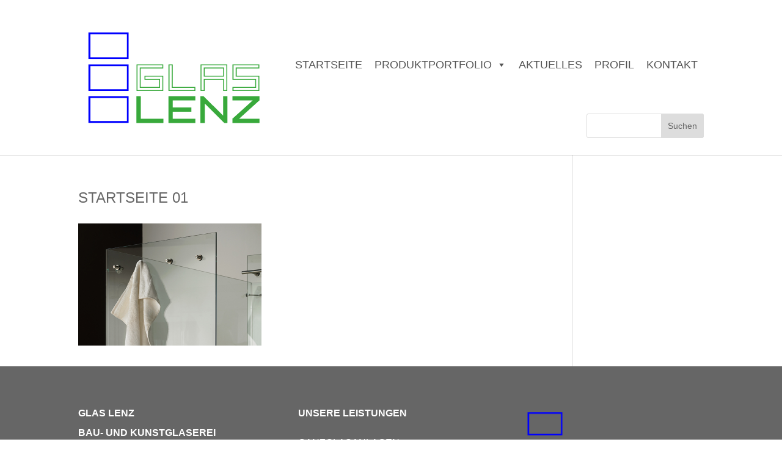

--- FILE ---
content_type: text/html; charset=UTF-8
request_url: https://glas-lenz.com/glas-lenz-glasbautechnik/startseite-01/
body_size: 13329
content:
<!DOCTYPE html>
<html lang="de">
<head>
	<meta charset="UTF-8" />
<meta http-equiv="X-UA-Compatible" content="IE=edge">
	<link rel="pingback" href="https://glas-lenz.com/xmlrpc.php" />

	<script type="text/javascript">
		document.documentElement.className = 'js';
	</script>

	<script>var et_site_url='https://glas-lenz.com';var et_post_id='15420';function et_core_page_resource_fallback(a,b){"undefined"===typeof b&&(b=a.sheet.cssRules&&0===a.sheet.cssRules.length);b&&(a.onerror=null,a.onload=null,a.href?a.href=et_site_url+"/?et_core_page_resource="+a.id+et_post_id:a.src&&(a.src=et_site_url+"/?et_core_page_resource="+a.id+et_post_id))}
</script><title>Startseite 01 | GLAS LENZ</title>
<meta name='robots' content='max-image-preview:large' />
<link rel="alternate" type="application/rss+xml" title="GLAS LENZ &raquo; Feed" href="https://glas-lenz.com/feed/" />
<link rel="alternate" type="application/rss+xml" title="GLAS LENZ &raquo; Kommentar-Feed" href="https://glas-lenz.com/comments/feed/" />
		<script type="text/javascript">
			window._wpemojiSettings = {"baseUrl":"https:\/\/s.w.org\/images\/core\/emoji\/13.1.0\/72x72\/","ext":".png","svgUrl":"https:\/\/s.w.org\/images\/core\/emoji\/13.1.0\/svg\/","svgExt":".svg","source":{"concatemoji":"https:\/\/glas-lenz.com\/wp-includes\/js\/wp-emoji-release.min.js?ver=50fc8d0e9b4398ebba45795accc9fd41"}};
			!function(e,a,t){var n,r,o,i=a.createElement("canvas"),p=i.getContext&&i.getContext("2d");function s(e,t){var a=String.fromCharCode;p.clearRect(0,0,i.width,i.height),p.fillText(a.apply(this,e),0,0);e=i.toDataURL();return p.clearRect(0,0,i.width,i.height),p.fillText(a.apply(this,t),0,0),e===i.toDataURL()}function c(e){var t=a.createElement("script");t.src=e,t.defer=t.type="text/javascript",a.getElementsByTagName("head")[0].appendChild(t)}for(o=Array("flag","emoji"),t.supports={everything:!0,everythingExceptFlag:!0},r=0;r<o.length;r++)t.supports[o[r]]=function(e){if(!p||!p.fillText)return!1;switch(p.textBaseline="top",p.font="600 32px Arial",e){case"flag":return s([127987,65039,8205,9895,65039],[127987,65039,8203,9895,65039])?!1:!s([55356,56826,55356,56819],[55356,56826,8203,55356,56819])&&!s([55356,57332,56128,56423,56128,56418,56128,56421,56128,56430,56128,56423,56128,56447],[55356,57332,8203,56128,56423,8203,56128,56418,8203,56128,56421,8203,56128,56430,8203,56128,56423,8203,56128,56447]);case"emoji":return!s([10084,65039,8205,55357,56613],[10084,65039,8203,55357,56613])}return!1}(o[r]),t.supports.everything=t.supports.everything&&t.supports[o[r]],"flag"!==o[r]&&(t.supports.everythingExceptFlag=t.supports.everythingExceptFlag&&t.supports[o[r]]);t.supports.everythingExceptFlag=t.supports.everythingExceptFlag&&!t.supports.flag,t.DOMReady=!1,t.readyCallback=function(){t.DOMReady=!0},t.supports.everything||(n=function(){t.readyCallback()},a.addEventListener?(a.addEventListener("DOMContentLoaded",n,!1),e.addEventListener("load",n,!1)):(e.attachEvent("onload",n),a.attachEvent("onreadystatechange",function(){"complete"===a.readyState&&t.readyCallback()})),(n=t.source||{}).concatemoji?c(n.concatemoji):n.wpemoji&&n.twemoji&&(c(n.twemoji),c(n.wpemoji)))}(window,document,window._wpemojiSettings);
		</script>
		<meta content="Divi Child-Theme v.1.0.0" name="generator"/><style type="text/css">
img.wp-smiley,
img.emoji {
	display: inline !important;
	border: none !important;
	box-shadow: none !important;
	height: 1em !important;
	width: 1em !important;
	margin: 0 .07em !important;
	vertical-align: -0.1em !important;
	background: none !important;
	padding: 0 !important;
}
</style>
	<link rel='stylesheet' id='wp-block-library-css'  href='https://glas-lenz.com/wp-includes/css/dist/block-library/style.min.css?ver=50fc8d0e9b4398ebba45795accc9fd41' type='text/css' media='all' />
<link rel='stylesheet' id='megamenu-css'  href='https://glas-lenz.com/wp-content/uploads/maxmegamenu/style.css?ver=9c6c57' type='text/css' media='all' />
<link rel='stylesheet' id='dashicons-css'  href='https://glas-lenz.com/wp-includes/css/dashicons.min.css?ver=50fc8d0e9b4398ebba45795accc9fd41' type='text/css' media='all' />
<link rel='stylesheet' id='parent-style-css'  href='https://glas-lenz.com/wp-content/themes/Divi/style.css?ver=50fc8d0e9b4398ebba45795accc9fd41' type='text/css' media='all' />
<link rel='stylesheet' id='divi-style-css'  href='https://glas-lenz.com/wp-content/themes/divi-child/style.css?ver=4.6.5' type='text/css' media='all' />
<link rel='stylesheet' id='lwp-overlay-images-styles-css'  href='https://glas-lenz.com/wp-content/plugins/overlay-image-divi-module/styles/style.min.css?ver=1.5.1' type='text/css' media='all' />
<link rel='stylesheet' id='et-builder-googlefonts-cached-css'  data-borlabs-font-blocker-href='https://fonts.googleapis.com/css?family=Nunito:200,200italic,300,300italic,regular,italic,600,600italic,700,700italic,800,800italic,900,900italic|Open+Sans:300,300italic,regular,italic,600,600italic,700,700italic,800,800italic&#038;subset=latin-ext,vietnamese,cyrillic,latin,cyrillic-ext,greek,greek-ext&#038;display=swap' type='text/css' media='all' />
<link rel='stylesheet' id='borlabs-cookie-css'  href='https://glas-lenz.com/wp-content/cache/borlabs-cookie/borlabs-cookie_1_de.css?ver=2.2.30-6' type='text/css' media='all' />
<link rel='stylesheet' id='font-awesome-css'  href='https://glas-lenz.com/wp-content/plugins/popup-anything-on-click/assets/css/font-awesome.min.css?ver=2.8.8' type='text/css' media='all' />
<link rel='stylesheet' id='popupaoc-public-style-css'  href='https://glas-lenz.com/wp-content/plugins/popup-anything-on-click/assets/css/popupaoc-public.css?ver=2.8.8' type='text/css' media='all' />
<script type='text/javascript' src='https://glas-lenz.com/wp-includes/js/jquery/jquery.min.js?ver=3.6.0' id='jquery-core-js'></script>
<script type='text/javascript' src='https://glas-lenz.com/wp-includes/js/jquery/jquery-migrate.min.js?ver=3.3.2' id='jquery-migrate-js'></script>
<script type='text/javascript' src='https://glas-lenz.com/wp-content/themes/Divi/core/admin/js/es6-promise.auto.min.js?ver=50fc8d0e9b4398ebba45795accc9fd41' id='es6-promise-js'></script>
<script type='text/javascript' id='et-core-api-spam-recaptcha-js-extra'>
/* <![CDATA[ */
var et_core_api_spam_recaptcha = {"site_key":"","page_action":{"action":"startseite_01"}};
/* ]]> */
</script>
<script type='text/javascript' src='https://glas-lenz.com/wp-content/themes/Divi/core/admin/js/recaptcha.js?ver=50fc8d0e9b4398ebba45795accc9fd41' id='et-core-api-spam-recaptcha-js'></script>
<link rel="https://api.w.org/" href="https://glas-lenz.com/wp-json/" /><link rel="alternate" type="application/json" href="https://glas-lenz.com/wp-json/wp/v2/media/15420" /><link rel="EditURI" type="application/rsd+xml" title="RSD" href="https://glas-lenz.com/xmlrpc.php?rsd" />
<link rel="alternate" type="application/json+oembed" href="https://glas-lenz.com/wp-json/oembed/1.0/embed?url=https%3A%2F%2Fglas-lenz.com%2Fglas-lenz-glasbautechnik%2Fstartseite-01%2F" />
<link rel="alternate" type="text/xml+oembed" href="https://glas-lenz.com/wp-json/oembed/1.0/embed?url=https%3A%2F%2Fglas-lenz.com%2Fglas-lenz-glasbautechnik%2Fstartseite-01%2F&#038;format=xml" />
<script data-name="dbc_links_in_lightbox">
jQuery(function($) {
		var $links = $('.entry-content a, .et_pb_post_content a').filter(db_is_image_link).not(db_is_gallery_image_link);
		$links.filter(db_has_child_img).addClass('et_pb_lightbox_image'); 
		$links.not(db_has_child_img).magnificPopup({type:'image'});
		
		function db_has_child_img() {
			return ($(this).children('img').length);
		}
		
		function db_is_image_link() {
			return (/.(?:jpg|jpeg|gif|png|webp|bmp)$/i.test($(this).attr('href')));
		}
		
		function db_is_gallery_image_link() {
			return ($(this).parent().hasClass("et_pb_gallery_image")); 
		}
	}
);
</script>
		<script>
			document.documentElement.className = document.documentElement.className.replace('no-js', 'js');
		</script>
				<style>
			.no-js img.lazyload {
				display: none;
			}

			figure.wp-block-image img.lazyloading {
				min-width: 150px;
			}

						.lazyload, .lazyloading {
				opacity: 0;
			}

			.lazyloaded {
				opacity: 1;
				transition: opacity 400ms;
				transition-delay: 0ms;
			}

					</style>
		    <style>
    #myprefix-widget-area-wrap { 
        display:none; 
        float:right; 
        max-width: 500px; 
        clear:right;
        position:relative; 
    }
    #myprefix-widget-area-wrap .et_pb_widget { margin-right:0px }
    #myprefix-widget-area-wrap .et_pb_widget:last-child { margin-bottom: 18px; }
    .et-fixed-header #myprefix-widget-area-wrap .et_pb_widget:last-child { margin-bottom: 10px; }
    @media only screen and ( max-width: 980px ) { 
        #myprefix-widget-area-wrap .et_pb_widget:last-child { margin-bottom: 0px; }
    }
    @media only screen and ( max-width: 768px ) {
        #myprefix-widget-area-wrap .et_pb_widget:first-child { margin-top: 18px; }
    }
    </style>
<meta name="viewport" content="width=device-width, initial-scale=1.0, maximum-scale=1.0, user-scalable=0" /><link rel="stylesheet" id="et-divi-customizer-global-cached-inline-styles" href="https://glas-lenz.com/wp-content/et-cache/global/et-divi-customizer-global-17663905974479.min.css" onerror="et_core_page_resource_fallback(this, true)" onload="et_core_page_resource_fallback(this)" /><style type="text/css">/** Mega Menu CSS: fs **/</style>
</head>
<body data-rsssl=1 class="attachment attachment-template-default attachmentid-15420 attachment-png mega-menu-primary-menu et_pb_button_helper_class et_fixed_nav et_show_nav et_secondary_nav_enabled et_primary_nav_dropdown_animation_fade et_secondary_nav_dropdown_animation_fade et_header_style_left et_pb_footer_columns3 et_cover_background et_pb_gutter osx et_pb_gutters3 et_smooth_scroll et_right_sidebar et_divi_theme et-db et_minified_css">
	<div id="page-container">

					<div id="top-header">
			<div class="container clearfix">

			
				<div id="et-info">
									<span id="et-info-phone">+49 6485 - 911073</span>
				
									<a href="mailto:info@glas-lenz.com"><span id="et-info-email">info@glas-lenz.com</span></a>
				
								</div> <!-- #et-info -->

			
				<div id="et-secondary-menu">
								</div> <!-- #et-secondary-menu -->

			</div> <!-- .container -->
		</div> <!-- #top-header -->
		
	
			<header id="main-header" data-height-onload="132">
			<div class="container clearfix et_menu_container">
							<div class="logo_container">
					<span class="logo_helper"></span>
					<a href="https://glas-lenz.com/">
						<img src="https://glas-lenz.com/wp-content/uploads/2020/08/logoneu.png" alt="GLAS LENZ" id="logo" data-height-percentage="100" />
					</a>
				</div>
							<div id="et-top-navigation" data-height="132" data-fixed-height="40">
											<nav id="top-menu-nav">
						<div id="mega-menu-wrap-primary-menu" class="mega-menu-wrap"><div class="mega-menu-toggle"><div class="mega-toggle-blocks-left"></div><div class="mega-toggle-blocks-center"></div><div class="mega-toggle-blocks-right"><div class='mega-toggle-block mega-menu-toggle-block mega-toggle-block-1' id='mega-toggle-block-1' tabindex='0'><span class='mega-toggle-label' role='button' aria-expanded='false'><span class='mega-toggle-label-closed'>MENU</span><span class='mega-toggle-label-open'>MENU</span></span></div></div></div><ul id="mega-menu-primary-menu" class="mega-menu max-mega-menu mega-menu-horizontal mega-no-js" data-event="hover_intent" data-effect="fade_up" data-effect-speed="200" data-effect-mobile="slide_left" data-effect-speed-mobile="200" data-mobile-force-width="body" data-second-click="go" data-document-click="collapse" data-vertical-behaviour="standard" data-breakpoint="1000" data-unbind="true" data-mobile-state="collapse_all" data-mobile-direction="vertical" data-hover-intent-timeout="300" data-hover-intent-interval="100"><li class="mega-menu-item mega-menu-item-type-post_type mega-menu-item-object-page mega-menu-item-home mega-menu-megamenu mega-align-bottom-left mega-menu-megamenu mega-menu-item-11411" id="mega-menu-item-11411"><a class="mega-menu-link" href="https://glas-lenz.com/" tabindex="0">STARTSEITE</a></li><li class="mega-menu-item mega-menu-item-type-post_type mega-menu-item-object-page mega-menu-item-has-children mega-menu-megamenu mega-align-bottom-left mega-menu-megamenu mega-menu-item-12239" id="mega-menu-item-12239"><a class="mega-menu-link" href="https://glas-lenz.com/produktportfolio/" aria-expanded="false" tabindex="0">PRODUKTPORTFOLIO<span class="mega-indicator" aria-hidden="true"></span></a>
<ul class="mega-sub-menu">
<li class="mega-menu-item mega-menu-item-type-post_type mega-menu-item-object-page mega-menu-item-has-children mega-menu-column-standard mega-menu-columns-1-of-3 mega-menu-item-12035" style="--columns:3; --span:1" id="mega-menu-item-12035"><a class="mega-menu-link" href="https://glas-lenz.com/glasbau-innen/">GLASBAU INNEN<span class="mega-indicator" aria-hidden="true"></span></a>
	<ul class="mega-sub-menu">
<li class="mega-menu-item mega-menu-item-type-post_type mega-menu-item-object-page mega-menu-item-12032" id="mega-menu-item-12032"><a class="mega-menu-link" href="https://glas-lenz.com/schiebetueren/">SCHIEBETÜREN</a></li><li class="mega-menu-item mega-menu-item-type-post_type mega-menu-item-object-page mega-menu-item-12031" id="mega-menu-item-12031"><a class="mega-menu-link" href="https://glas-lenz.com/drehtueren/">DREHTÜREN</a></li><li class="mega-menu-item mega-menu-item-type-post_type mega-menu-item-object-page mega-menu-item-12041" id="mega-menu-item-12041"><a class="mega-menu-link" href="https://glas-lenz.com/glastreppen/">GLASTREPPEN</a></li><li class="mega-menu-item mega-menu-item-type-post_type mega-menu-item-object-page mega-menu-item-12042" id="mega-menu-item-12042"><a class="mega-menu-link" href="https://glas-lenz.com/glasgelaender/">GLASGELÄNDER</a></li><li class="mega-menu-item mega-menu-item-type-post_type mega-menu-item-object-page mega-menu-item-13154" id="mega-menu-item-13154"><a class="mega-menu-link" href="https://glas-lenz.com/duschen/">DUSCHEN</a></li><li class="mega-menu-item mega-menu-item-type-post_type mega-menu-item-object-page mega-menu-item-13155" id="mega-menu-item-13155"><a class="mega-menu-link" href="https://glas-lenz.com/glastrennwaende/">GLASTRENNWÄNDE</a></li><li class="mega-menu-item mega-menu-item-type-post_type mega-menu-item-object-page mega-menu-item-14732" id="mega-menu-item-14732"><a class="mega-menu-link" href="https://glas-lenz.com/glasrueckwaende/">GLASRÜCKWÄNDE</a></li><li class="mega-menu-item mega-menu-item-type-post_type mega-menu-item-object-page mega-menu-item-13157" id="mega-menu-item-13157"><a class="mega-menu-link" href="https://glas-lenz.com/begehbares-glas/">BEGEHBARES GLAS</a></li><li class="mega-menu-item mega-menu-item-type-post_type mega-menu-item-object-page mega-menu-item-13153" id="mega-menu-item-13153"><a class="mega-menu-link" href="https://glas-lenz.com/spiegel/">SPIEGEL</a></li><li class="mega-menu-item mega-menu-item-type-post_type mega-menu-item-object-page mega-menu-item-13152" id="mega-menu-item-13152"><a class="mega-menu-link" href="https://glas-lenz.com/griffe/">GRIFFE</a></li><li class="mega-menu-item mega-menu-item-type-post_type mega-menu-item-object-page mega-menu-item-13151" id="mega-menu-item-13151"><a class="mega-menu-link" href="https://glas-lenz.com/glasmoebel/">GLASMÖBEL</a></li>	</ul>
</li><li class="mega-menu-item mega-menu-item-type-post_type mega-menu-item-object-page mega-menu-item-has-children mega-menu-column-standard mega-menu-columns-1-of-3 mega-menu-item-12034" style="--columns:3; --span:1" id="mega-menu-item-12034"><a class="mega-menu-link" href="https://glas-lenz.com/glasbau-aussen/">GLASBAU AUSSEN<span class="mega-indicator" aria-hidden="true"></span></a>
	<ul class="mega-sub-menu">
<li class="mega-menu-item mega-menu-item-type-post_type mega-menu-item-object-page mega-menu-item-13150" id="mega-menu-item-13150"><a class="mega-menu-link" href="https://glas-lenz.com/vordaecher/">VORDÄCHER</a></li><li class="mega-menu-item mega-menu-item-type-post_type mega-menu-item-object-page mega-menu-item-13149" id="mega-menu-item-13149"><a class="mega-menu-link" href="https://glas-lenz.com/sicht-und-windschutz/">SICHT- UND WINDSCHUTZ</a></li><li class="mega-menu-item mega-menu-item-type-post_type mega-menu-item-object-page mega-menu-item-13148" id="mega-menu-item-13148"><a class="mega-menu-link" href="https://glas-lenz.com/dachverglasungen/">DACHVERGLASUNGEN</a></li><li class="mega-menu-item mega-menu-item-type-post_type mega-menu-item-object-page mega-menu-item-13147" id="mega-menu-item-13147"><a class="mega-menu-link" href="https://glas-lenz.com/fassaden/">FASSADEN</a></li><li class="mega-menu-item mega-menu-item-type-post_type mega-menu-item-object-page mega-menu-item-13146" id="mega-menu-item-13146"><a class="mega-menu-link" href="https://glas-lenz.com/glasbruestungen/">GLASBRÜSTUNGEN</a></li><li class="mega-menu-item mega-menu-item-type-post_type mega-menu-item-object-page mega-menu-item-13145" id="mega-menu-item-13145"><a class="mega-menu-link" href="https://glas-lenz.com/windfaenge/">WINDFÄNGE</a></li>	</ul>
</li><li class="mega-menu-item mega-menu-item-type-post_type mega-menu-item-object-page mega-menu-item-has-children mega-menu-column-standard mega-menu-columns-1-of-3 mega-menu-item-12033" style="--columns:3; --span:1" id="mega-menu-item-12033"><a class="mega-menu-link" href="https://glas-lenz.com/glasgestaltung/">GLASGESTALTUNG<span class="mega-indicator" aria-hidden="true"></span></a>
	<ul class="mega-sub-menu">
<li class="mega-menu-item mega-menu-item-type-post_type mega-menu-item-object-page mega-menu-item-13144" id="mega-menu-item-13144"><a class="mega-menu-link" href="https://glas-lenz.com/sandstrahltechnik/">SANDSTRAHLTECHNIK</a></li><li class="mega-menu-item mega-menu-item-type-post_type mega-menu-item-object-page mega-menu-item-13142" id="mega-menu-item-13142"><a class="mega-menu-link" href="https://glas-lenz.com/bleiverglasung/">BLEIVERGLASUNG</a></li><li class="mega-menu-item mega-menu-item-type-post_type mega-menu-item-object-page mega-menu-item-13141" id="mega-menu-item-13141"><a class="mega-menu-link" href="https://glas-lenz.com/glasmalerei/">GLASMALEREI</a></li><li class="mega-menu-item mega-menu-item-type-post_type mega-menu-item-object-page mega-menu-item-13140" id="mega-menu-item-13140"><a class="mega-menu-link" href="https://glas-lenz.com/restaurierungen/">RESTAURIERUNGEN</a></li><li class="mega-menu-item mega-menu-item-type-post_type mega-menu-item-object-page mega-menu-item-13139" id="mega-menu-item-13139"><a class="mega-menu-link" href="https://glas-lenz.com/kirchenfenster/">KIRCHENFENSTER</a></li><li class="mega-menu-item mega-menu-item-type-post_type mega-menu-item-object-page mega-menu-item-15491" id="mega-menu-item-15491"><a class="mega-menu-link" href="https://glas-lenz.com/individuelle-gestaltung/">INDIVIDUELLE GESTALTUNG</a></li>	</ul>
</li></ul>
</li><li class="mega-menu-item mega-menu-item-type-post_type mega-menu-item-object-page mega-align-bottom-left mega-menu-flyout mega-menu-item-12200" id="mega-menu-item-12200"><a class="mega-menu-link" href="https://glas-lenz.com/aktuelles/" tabindex="0">AKTUELLES</a></li><li class="mega-menu-item mega-menu-item-type-post_type mega-menu-item-object-page mega-align-bottom-left mega-menu-flyout mega-menu-item-12202" id="mega-menu-item-12202"><a class="mega-menu-link" href="https://glas-lenz.com/unternehmen/" tabindex="0">PROFIL</a></li><li class="mega-menu-item mega-menu-item-type-post_type mega-menu-item-object-page mega-align-bottom-left mega-menu-flyout mega-menu-item-81" id="mega-menu-item-81"><a class="mega-menu-link" href="https://glas-lenz.com/kontakt/" tabindex="0">KONTAKT</a></li></ul></div>						</nav>
					
					
					
					
					<div id="et_mobile_nav_menu">
				<div class="mobile_nav closed">
					<span class="select_page">Seite wählen</span>
					<span class="mobile_menu_bar mobile_menu_bar_toggle"></span>
				</div>
			</div>				</div> <!-- #et-top-navigation -->
			</div> <!-- .container -->
			<div class="et_search_outer">
				<div class="container et_search_form_container">
					<form role="search" method="get" class="et-search-form" action="https://glas-lenz.com/">
					<input type="search" class="et-search-field" placeholder="Suchen &hellip;" value="" name="s" title="Suchen nach:" />					</form>
					<span class="et_close_search_field"></span>
				</div>
			</div>
		</header> <!-- #main-header -->
			<div id="et-main-area">
	
<div id="main-content">


	<div class="container">
		<div id="content-area" class="clearfix">
			<div id="left-area">


			
				<article id="post-15420" class="post-15420 attachment type-attachment status-inherit hentry">

				
					<h1 class="entry-title main_title">Startseite 01</h1>
				
				
					<div class="entry-content">
					<p class="attachment"><a href='https://glas-lenz.com/wp-content/uploads/2020/09/startseite-01.png'><img width="300" height="200" src="https://glas-lenz.com/wp-content/uploads/2020/09/startseite-01-300x200.png" class="attachment-medium size-medium" alt="" /></a></p>
					</div> <!-- .entry-content -->

				
				</article> <!-- .et_pb_post -->

			

			</div> <!-- #left-area -->

					</div> <!-- #content-area -->
	</div> <!-- .container -->


</div> <!-- #main-content -->


			<footer id="main-footer">
				
<div class="container">
    <div id="footer-widgets" class="clearfix">
		<div class="footer-widget"><div id="text-4" class="fwidget et_pb_widget widget_text">			<div class="textwidget"><p><strong>GLAS LENZ </strong><br />
<strong>BAU- UND KUNSTGLASEREI</strong></p>
<p>Inh. Bernhard Lenz</p>
<p>Gewerbegebiet Lahnstrasse 38a<br />
56412 Nentershausen<br />
Tel. 06485 &#8211; 911073<br />
Fax. 06485 &#8211; 911074</p>
<p><span style="color: #ffffff;"><a style="color: #ffffff;" href="mailto:info@glas-lenz.com">info@glas-lenz.com</a></span><br />
<strong>www.glas-lenz.com</strong></p>
</div>
		</div> <!-- end .fwidget --><div id="text-6" class="fwidget et_pb_widget widget_text"><h4 class="title">ÖFFNUNGSZEITEN</h4>			<div class="textwidget"><p>Montag bis Donnerstag<br />
08.00 &#8211; 12.00 Uhr<br />
13.30 &#8211; 17.00 Uhr</p>
<p>Freitag<br />
08.00 &#8211; 12.00 Uhr</p>
<p>Kundentermine außerhalb der Öffnungszeiten nach vorheriger Vereinbarung.</p>
</div>
		</div> <!-- end .fwidget --></div> <!-- end .footer-widget --><div class="footer-widget"><div id="text-5" class="fwidget et_pb_widget widget_text">			<div class="textwidget"><p><strong>UNSERE LEISTUNGEN</strong></p>
<p>GANZGLASANLAGEN<br />
GANZGLASTÜREN<br />
GANZGLASDUSCHEN<br />
GLASGELÄNDER<br />
GLASTREPPEN<br />
GLASDÄCHER<br />
GANZGLASWINDFÄNGE<br />
GANZGLASFASSADEN<br />
GLASRÜCKWÄNDE<br />
SPIEGEL<br />
GLASMÖBEL<br />
REPARATUR-SCHNELLDIENST<br />
BLEIVERGLASUNGEN<br />
GLASMALEREIEN<br />
RESTAURIERUNGEN VON KUNSTVERGLASUNGEN<br />
SANDSTRAHLDEKORE</p>
</div>
		</div> <!-- end .fwidget --></div> <!-- end .footer-widget --><div class="footer-widget"><div id="media_image-2" class="fwidget et_pb_widget widget_media_image"><img width="350" height="200" src="https://glas-lenz.com/wp-content/uploads/2020/08/logobottom.png" class="image wp-image-15153  attachment-full size-full" alt="" style="max-width: 100%; height: auto;" srcset="https://glas-lenz.com/wp-content/uploads/2020/08/logobottom.png 350w, https://glas-lenz.com/wp-content/uploads/2020/08/logobottom-300x171.png 300w" sizes="(max-width: 350px) 100vw, 350px" /></div> <!-- end .fwidget --></div> <!-- end .footer-widget -->    </div> <!-- #footer-widgets -->
</div>    <!-- .container -->

		
				<div id="et-footer-nav">
					<div class="container">
						<ul id="menu-footer" class="bottom-nav"><li id="menu-item-10950" class="menu-item menu-item-type-post_type menu-item-object-page menu-item-10950"><a href="https://glas-lenz.com/datenschutz/">Datenschutz</a></li>
<li id="menu-item-10951" class="menu-item menu-item-type-post_type menu-item-object-page menu-item-10951"><a href="https://glas-lenz.com/impressum/">Impressum</a></li>
</ul>					</div>
				</div> <!-- #et-footer-nav -->

			
				<div id="footer-bottom">
					<div class="container clearfix">
									</div>	<!-- .container -->
				</div>
			</footer> <!-- #main-footer -->
		</div> <!-- #et-main-area -->


	</div> <!-- #page-container -->

	    <div id="myprefix-widget-area-wrap">
        <div id="search-3" class="et_pb_widget widget_search"><form role="search" method="get" id="searchform" class="searchform" action="https://glas-lenz.com/">
				<div>
					<label class="screen-reader-text" for="s">Suche nach:</label>
					<input type="text" value="" name="s" id="s" />
					<input type="submit" id="searchsubmit" value="Suchen" />
				</div>
			</form></div> <!-- end .et_pb_widget -->    </div>
    <script>
        jQuery(function($){
            $("#et-top-navigation").after($("#myprefix-widget-area-wrap"));
            $("#myprefix-widget-area-wrap").show();
        });
    </script>
<!--googleoff: all--><div data-nosnippet><script id="BorlabsCookieBoxWrap" type="text/template"><div
    id="BorlabsCookieBox"
    class="BorlabsCookie"
    role="dialog"
    aria-labelledby="CookieBoxTextHeadline"
    aria-describedby="CookieBoxTextDescription"
    aria-modal="true"
>
    <div class="top-center" style="display: none;">
        <div class="_brlbs-box-wrap">
            <div class="_brlbs-box _brlbs-box-advanced">
                <div class="cookie-box">
                    <div class="container">
                        <div class="row">
                            <div class="col-12">
                                <div class="_brlbs-flex-center">
                                                                            <img
                                            width="32"
                                            height="32"
                                            class="cookie-logo"
                                            src="https://glas-lenz.com/wp-content/plugins/borlabs-cookie/images/borlabs-cookie-logo.svg"
                                            srcset="https://glas-lenz.com/wp-content/plugins/borlabs-cookie/images/borlabs-cookie-logo.svg, https://glas-lenz.com/wp-content/plugins/borlabs-cookie/images/borlabs-cookie-logo.svg 2x"
                                            alt="Datenschutzeinstellungen"
                                            aria-hidden="true"
                                        >
                                    
                                    <span role="heading" aria-level="3" class="_brlbs-h3" id="CookieBoxTextHeadline">Datenschutzeinstellungen</span>
                                </div>

                                <p id="CookieBoxTextDescription">Wir nutzen Cookies auf unserer Website. Einige von ihnen sind essenziell, während andere uns helfen, diese Website und Ihre Erfahrung zu verbessern.</p>

                                                                    <ul>
                                                                                        <li>
                                                    <label class="_brlbs-checkbox">
                                                        Essenziell                                                        <input
                                                            id="checkbox-essential"
                                                            tabindex="0"
                                                            type="checkbox"
                                                            name="cookieGroup[]"
                                                            value="essential"
                                                             checked                                                             disabled                                                            data-borlabs-cookie-checkbox
                                                        >
                                                        <span class="_brlbs-checkbox-indicator"></span>
                                                    </label>
                                                </li>
                                                                                            <li>
                                                    <label class="_brlbs-checkbox">
                                                        Marketing                                                        <input
                                                            id="checkbox-marketing"
                                                            tabindex="0"
                                                            type="checkbox"
                                                            name="cookieGroup[]"
                                                            value="marketing"
                                                             checked                                                                                                                        data-borlabs-cookie-checkbox
                                                        >
                                                        <span class="_brlbs-checkbox-indicator"></span>
                                                    </label>
                                                </li>
                                                                                </ul>
                                
                                                                    <p class="_brlbs-accept">
                                        <a
                                            href="#"
                                            tabindex="0"
                                            role="button"
                                            class="_brlbs-btn _brlbs-btn-accept-all _brlbs-cursor"
                                            data-cookie-accept-all
                                        >
                                            Alle akzeptieren                                        </a>
                                    </p>

                                    <p class="_brlbs-accept">
                                        <a
                                            href="#"
                                            tabindex="0"
                                            role="button"
                                            id="CookieBoxSaveButton"
                                            class="_brlbs-btn _brlbs-cursor"
                                            data-cookie-accept
                                        >
                                            Speichern                                        </a>
                                    </p>
                                
                                
                                <p class="_brlbs-manage">
                                    <a href="#" class="_brlbs-cursor" tabindex="0" role="button" data-cookie-individual>
                                        Individuelle Datenschutzeinstellungen                                    </a>
                                </p>

                                <p class="_brlbs-legal">
                                    <a href="#" class="_brlbs-cursor" tabindex="0" role="button" data-cookie-individual>
                                        Cookie-Details                                    </a>

                                                                            <span class="_brlbs-separator"></span>
                                        <a href="https://glas-lenz.com/datenschutz/" tabindex="0" role="button">
                                            Datenschutzerklärung                                        </a>
                                    
                                                                            <span class="_brlbs-separator"></span>
                                        <a href="https://glas-lenz.com/impressum/" tabindex="0" role="button">
                                            Impressum                                        </a>
                                                                    </p>
                            </div>
                        </div>
                    </div>
                </div>

                <div
    class="cookie-preference"
    aria-hidden="true"
    role="dialog"
    aria-describedby="CookiePrefDescription"
    aria-modal="true"
>
    <div class="container not-visible">
        <div class="row no-gutters">
            <div class="col-12">
                <div class="row no-gutters align-items-top">
                                            <div class="col-2">
                            <img
                                width="32"
                                height="32"
                                class="cookie-logo"
                                src="https://glas-lenz.com/wp-content/plugins/borlabs-cookie/images/borlabs-cookie-logo.svg"
                                srcset="https://glas-lenz.com/wp-content/plugins/borlabs-cookie/images/borlabs-cookie-logo.svg, https://glas-lenz.com/wp-content/plugins/borlabs-cookie/images/borlabs-cookie-logo.svg 2x"
                                alt="Datenschutzeinstellungen"
                            >
                        </div>
                        
                    <div class="col-10">
                        <span role="heading" aria-level="3" class="_brlbs-h3">Datenschutzeinstellungen</span>

                        <p id="CookiePrefDescription">
                            Hier finden Sie eine Übersicht über alle verwendeten Cookies. Sie können Ihre Einwilligung zu ganzen Kategorien geben oder sich weitere Informationen anzeigen lassen und so nur bestimmte Cookies auswählen.                        </p>

                        <div class="row no-gutters align-items-center">
                            <div class="col-12 col-sm-7">
                                <p class="_brlbs-accept">
                                                                            <a
                                            href="#"
                                            class="_brlbs-btn _brlbs-btn-accept-all _brlbs-cursor"
                                            tabindex="0"
                                            role="button"
                                            data-cookie-accept-all
                                        >
                                            Alle akzeptieren                                        </a>
                                        
                                    <a
                                        href="#"
                                        id="CookiePrefSave"
                                        tabindex="0"
                                        role="button"
                                        class="_brlbs-btn _brlbs-cursor"
                                        data-cookie-accept
                                    >
                                        Speichern                                    </a>
                                </p>
                            </div>

                            <div class="col-12 col-sm-5">
                                <p class="_brlbs-refuse">
                                    <a
                                        href="#"
                                        class="_brlbs-cursor"
                                        tabindex="0"
                                        role="button"
                                        data-cookie-back
                                    >
                                        Zurück                                    </a>

                                                                    </p>
                            </div>
                        </div>
                    </div>
                </div>

                <div data-cookie-accordion>
                                                                                                        <div class="bcac-item">
                                    <div class="d-flex flex-row">
                                        <label for="borlabs-cookie-group-essential" class="w-75">
                                            <span role="heading" aria-level="4" class="_brlbs-h4">Essenziell (1)</span>
                                        </label>

                                        <div class="w-25 text-right">
                                                                                    </div>
                                    </div>

                                    <div class="d-block">
                                        <p>Essenzielle Cookies ermöglichen grundlegende Funktionen und sind für die einwandfreie Funktion der Website erforderlich.</p>

                                        <p class="text-center">
                                            <a
                                                href="#"
                                                class="_brlbs-cursor d-block"
                                                tabindex="0"
                                                role="button"
                                                data-cookie-accordion-target="essential"
                                            >
                                                <span data-cookie-accordion-status="show">
                                                    Cookie-Informationen anzeigen                                                </span>

                                                <span data-cookie-accordion-status="hide" class="borlabs-hide">
                                                    Cookie-Informationen ausblenden                                                </span>
                                            </a>
                                        </p>
                                    </div>

                                    <div
                                        class="borlabs-hide"
                                        data-cookie-accordion-parent="essential"
                                    >
                                                                                    <table>
                                                
                                                <tr>
                                                    <th>Name</th>
                                                    <td>
                                                        <label for="borlabs-cookie-borlabs-cookie">
                                                            Borlabs Cookie                                                        </label>
                                                    </td>
                                                </tr>

                                                <tr>
                                                    <th>Anbieter</th>
                                                    <td>Eigentümer dieser Website</td>
                                                </tr>

                                                                                                    <tr>
                                                        <th>Zweck</th>
                                                        <td>Speichert die Einstellungen der Besucher, die in der Cookie Box von Borlabs Cookie ausgewählt wurden.</td>
                                                    </tr>
                                                    
                                                
                                                
                                                                                                    <tr>
                                                        <th>Cookie Name</th>
                                                        <td>borlabs-cookie</td>
                                                    </tr>
                                                    
                                                                                                    <tr>
                                                        <th>Cookie Laufzeit</th>
                                                        <td>1 Jahr</td>
                                                    </tr>
                                                                                                </table>
                                                                                </div>
                                </div>
                                                                                                                                                                                <div class="bcac-item">
                                    <div class="d-flex flex-row">
                                        <label for="borlabs-cookie-group-marketing" class="w-75">
                                            <span role="heading" aria-level="4" class="_brlbs-h4">Marketing (1)</span>
                                        </label>

                                        <div class="w-25 text-right">
                                                                                            <label class="_brlbs-btn-switch">
                                                    <input
                                                        tabindex="0"
                                                        id="borlabs-cookie-group-marketing"
                                                        type="checkbox"
                                                        name="cookieGroup[]"
                                                        value="marketing"
                                                         checked                                                        data-borlabs-cookie-switch
                                                    />
                                                    <span class="_brlbs-slider"></span>
                                                    <span
                                                        class="_brlbs-btn-switch-status"
                                                        data-active="An"
                                                        data-inactive="Aus">
                                                    </span>
                                                </label>
                                                                                        </div>
                                    </div>

                                    <div class="d-block">
                                        <p>Marketing-Cookies werden von Drittanbietern oder Publishern verwendet, um personalisierte Werbung anzuzeigen. Sie tun dies, indem sie Besucher über Websites hinweg verfolgen.</p>

                                        <p class="text-center">
                                            <a
                                                href="#"
                                                class="_brlbs-cursor d-block"
                                                tabindex="0"
                                                role="button"
                                                data-cookie-accordion-target="marketing"
                                            >
                                                <span data-cookie-accordion-status="show">
                                                    Cookie-Informationen anzeigen                                                </span>

                                                <span data-cookie-accordion-status="hide" class="borlabs-hide">
                                                    Cookie-Informationen ausblenden                                                </span>
                                            </a>
                                        </p>
                                    </div>

                                    <div
                                        class="borlabs-hide"
                                        data-cookie-accordion-parent="marketing"
                                    >
                                                                                    <table>
                                                                                                    <tr>
                                                        <th>Akzeptieren</th>
                                                        <td>
                                                            <label class="_brlbs-btn-switch _brlbs-btn-switch--textRight">
                                                                <input
                                                                    id="borlabs-cookie-google-analytics"
                                                                    tabindex="0"
                                                                    type="checkbox" data-cookie-group="marketing"
                                                                    name="cookies[marketing][]"
                                                                    value="google-analytics"
                                                                     checked                                                                    data-borlabs-cookie-switch
                                                                />

                                                                <span class="_brlbs-slider"></span>

                                                                <span
                                                                    class="_brlbs-btn-switch-status"
                                                                    data-active="An"
                                                                    data-inactive="Aus"
                                                                    aria-hidden="true">
                                                                </span>
                                                            </label>
                                                        </td>
                                                    </tr>
                                                    
                                                <tr>
                                                    <th>Name</th>
                                                    <td>
                                                        <label for="borlabs-cookie-google-analytics">
                                                            Google Analytics                                                        </label>
                                                    </td>
                                                </tr>

                                                <tr>
                                                    <th>Anbieter</th>
                                                    <td>Google LLC</td>
                                                </tr>

                                                                                                    <tr>
                                                        <th>Zweck</th>
                                                        <td>Cookie von Google für Website-Analysen. Erzeugt statistische Daten darüber, wie der Besucher die Website nutzt.</td>
                                                    </tr>
                                                    
                                                                                                    <tr>
                                                        <th>Datenschutzerklärung</th>
                                                        <td class="_brlbs-pp-url">
                                                            <a
                                                                href="https://policies.google.com/privacy"
                                                                target="_blank"
                                                                rel="nofollow noopener noreferrer"
                                                            >
                                                                https://policies.google.com/privacy                                                            </a>
                                                        </td>
                                                    </tr>
                                                    
                                                
                                                                                                    <tr>
                                                        <th>Cookie Name</th>
                                                        <td>_ga,_gat,_gid</td>
                                                    </tr>
                                                    
                                                                                                    <tr>
                                                        <th>Cookie Laufzeit</th>
                                                        <td>2 Jahre</td>
                                                    </tr>
                                                                                                </table>
                                                                                </div>
                                </div>
                                                                                                                                                            </div>

                <div class="d-flex justify-content-between">
                    <p class="_brlbs-branding flex-fill">
                                                    <a
                                href="https://de.borlabs.io/borlabs-cookie/"
                                target="_blank"
                                rel="nofollow noopener noreferrer"
                            >
                                <img src="https://glas-lenz.com/wp-content/plugins/borlabs-cookie/images/borlabs-cookie-icon-black.svg" alt="Borlabs Cookie" width="16" height="16">
                                                                 powered by Borlabs Cookie                            </a>
                                                </p>

                    <p class="_brlbs-legal flex-fill">
                                                    <a href="https://glas-lenz.com/datenschutz/">
                                Datenschutzerklärung                            </a>
                            
                                                    <span class="_brlbs-separator"></span>
                            
                                                    <a href="https://glas-lenz.com/impressum/">
                                Impressum                            </a>
                                                </p>
                </div>
            </div>
        </div>
    </div>
</div>
            </div>
        </div>
    </div>
</div>
</script></div><!--googleon: all--><script type='text/javascript' id='et-builder-modules-global-functions-script-js-extra'>
/* <![CDATA[ */
var et_builder_utils_params = {"condition":{"diviTheme":true,"extraTheme":false},"scrollLocations":["app","top"],"builderScrollLocations":{"desktop":"app","tablet":"app","phone":"app"},"onloadScrollLocation":"app","builderType":"fe"};
/* ]]> */
</script>
<script type='text/javascript' src='https://glas-lenz.com/wp-content/themes/Divi/includes/builder/frontend-builder/build/frontend-builder-global-functions.js?ver=4.6.5' id='et-builder-modules-global-functions-script-js'></script>
<script type='text/javascript' src='https://glas-lenz.com/wp-content/plugins/popup-anything-on-click/assets/js/popupaoc-public.js?ver=2.8.8' id='popupaoc-public-js-js'></script>
<script type='text/javascript' src='https://glas-lenz.com/wp-content/themes/Divi/includes/builder/scripts/ext/jquery.mobile.custom.min.js?ver=4.6.5' id='et-jquery-touch-mobile-js'></script>
<script type='text/javascript' id='divi-custom-script-js-extra'>
/* <![CDATA[ */
var DIVI = {"item_count":"%d Item","items_count":"%d Items"};
/* ]]> */
</script>
<script type='text/javascript' src='https://glas-lenz.com/wp-content/themes/Divi/js/custom.js?ver=4.6.5' id='divi-custom-script-js'></script>
<script type='text/javascript' src='https://glas-lenz.com/wp-content/themes/Divi/js/smoothscroll.js?ver=4.6.5' id='smooth-scroll-js'></script>
<script type='text/javascript' id='et-builder-modules-script-js-extra'>
/* <![CDATA[ */
var et_frontend_scripts = {"builderCssContainerPrefix":"#et-boc","builderCssLayoutPrefix":"#et-boc .et-l"};
var et_pb_custom = {"ajaxurl":"https:\/\/glas-lenz.com\/wp-admin\/admin-ajax.php","images_uri":"https:\/\/glas-lenz.com\/wp-content\/themes\/Divi\/images","builder_images_uri":"https:\/\/glas-lenz.com\/wp-content\/themes\/Divi\/includes\/builder\/images","et_frontend_nonce":"c6d3cad125","subscription_failed":"Bitte \u00fcberpr\u00fcfen Sie die Felder unten aus, um sicherzustellen, dass Sie die richtigen Informationen eingegeben.","et_ab_log_nonce":"e1199b5260","fill_message":"Bitte f\u00fcllen Sie die folgenden Felder aus:","contact_error_message":"Bitte folgende Fehler beheben:","invalid":"Ung\u00fcltige E-Mail","captcha":"Captcha","prev":"Vorherige","previous":"Vorherige","next":"Weiter","wrong_captcha":"Sie haben die falsche Zahl im Captcha eingegeben.","wrong_checkbox":"Checkbox","ignore_waypoints":"no","is_divi_theme_used":"1","widget_search_selector":".widget_search","ab_tests":[],"is_ab_testing_active":"","page_id":"15420","unique_test_id":"","ab_bounce_rate":"5","is_cache_plugin_active":"no","is_shortcode_tracking":"","tinymce_uri":""};
var et_pb_box_shadow_elements = [];
var et_pb_motion_elements = {"desktop":[],"tablet":[],"phone":[]};
var et_pb_sticky_elements = [];
/* ]]> */
</script>
<script type='text/javascript' src='https://glas-lenz.com/wp-content/themes/Divi/includes/builder/frontend-builder/build/frontend-builder-scripts.js?ver=4.6.5' id='et-builder-modules-script-js'></script>
<script type='text/javascript' src='https://glas-lenz.com/wp-content/plugins/overlay-image-divi-module/scripts/frontend-bundle.min.js?ver=1.5.1' id='lwp-overlay-images-frontend-bundle-js'></script>
<script type='text/javascript' src='https://glas-lenz.com/wp-content/themes/Divi/includes/builder/scripts/ext/jquery.fitvids.js?ver=4.6.5' id='divi-fitvids-js'></script>
<script type='text/javascript' src='https://glas-lenz.com/wp-content/themes/Divi/includes/builder/scripts/ext/waypoints.min.js?ver=4.6.5' id='waypoints-js'></script>
<script type='text/javascript' src='https://glas-lenz.com/wp-content/themes/Divi/includes/builder/scripts/ext/jquery.magnific-popup.js?ver=4.6.5' id='magnific-popup-js'></script>
<script type='text/javascript' id='et-builder-cpt-modules-wrapper-js-extra'>
/* <![CDATA[ */
var et_modules_wrapper = {"builderCssContainerPrefix":"#et-boc","builderCssLayoutPrefix":"#et-boc .et-l"};
/* ]]> */
</script>
<script type='text/javascript' src='https://glas-lenz.com/wp-content/themes/Divi/includes/builder/scripts/cpt-modules-wrapper.js?ver=4.6.5' id='et-builder-cpt-modules-wrapper-js'></script>
<script type='text/javascript' src='https://glas-lenz.com/wp-content/themes/Divi/core/admin/js/common.js?ver=4.6.5' id='et-core-common-js'></script>
<script type='text/javascript' src='https://glas-lenz.com/wp-includes/js/hoverIntent.min.js?ver=1.10.1' id='hoverIntent-js'></script>
<script type='text/javascript' src='https://glas-lenz.com/wp-content/plugins/megamenu/js/maxmegamenu.js?ver=3.6.2' id='megamenu-js'></script>
<script type='text/javascript' src='https://glas-lenz.com/wp-includes/js/wp-embed.min.js?ver=50fc8d0e9b4398ebba45795accc9fd41' id='wp-embed-js'></script>
<script type='text/javascript' id='borlabs-cookie-js-extra'>
/* <![CDATA[ */
var borlabsCookieConfig = {"ajaxURL":"https:\/\/glas-lenz.com\/wp-admin\/admin-ajax.php","language":"de","animation":"1","animationDelay":"","animationIn":"fadeInDown","animationOut":"flipOutX","blockContent":"1","boxLayout":"box","boxLayoutAdvanced":"1","automaticCookieDomainAndPath":"","cookieDomain":"glas-lenz.com","cookiePath":"\/","cookieLifetime":"365","crossDomainCookie":[],"cookieBeforeConsent":"","cookiesForBots":"1","cookieVersion":"1","hideCookieBoxOnPages":[],"respectDoNotTrack":"","reloadAfterConsent":"","showCookieBox":"1","cookieBoxIntegration":"javascript","ignorePreSelectStatus":"1","cookies":{"essential":["borlabs-cookie"],"statistics":[],"marketing":["google-analytics"],"external-media":[]}};
var borlabsCookieCookies = {"essential":{"borlabs-cookie":{"cookieNameList":{"borlabs-cookie":"borlabs-cookie"},"settings":{"blockCookiesBeforeConsent":"0"}}},"marketing":{"google-analytics":{"cookieNameList":{"_ga":"_ga","_gat":"_gat","_gid":"_gid"},"settings":{"blockCookiesBeforeConsent":"0","trackingId":"UA-180561158-1"},"optInJS":"[base64]","optOutJS":""}}};
/* ]]> */
</script>
<script type='text/javascript' src='https://glas-lenz.com/wp-content/plugins/borlabs-cookie/javascript/borlabs-cookie.min.js?ver=2.2.30' id='borlabs-cookie-js'></script>
<script type='text/javascript' id='borlabs-cookie-js-after'>
document.addEventListener("DOMContentLoaded", function (e) {
var borlabsCookieContentBlocker = {"facebook": {"id": "facebook","global": function (contentBlockerData) {  },"init": function (el, contentBlockerData) { if(typeof FB === "object") { FB.XFBML.parse(el.parentElement); } },"settings": {"executeGlobalCodeBeforeUnblocking":false}},"default": {"id": "default","global": function (contentBlockerData) {  },"init": function (el, contentBlockerData) {  },"settings": {"executeGlobalCodeBeforeUnblocking":false}},"googlemaps": {"id": "googlemaps","global": function (contentBlockerData) {  },"init": function (el, contentBlockerData) {  },"settings": {"executeGlobalCodeBeforeUnblocking":false}},"instagram": {"id": "instagram","global": function (contentBlockerData) {  },"init": function (el, contentBlockerData) { if (typeof instgrm === "object") { instgrm.Embeds.process(); } },"settings": {"executeGlobalCodeBeforeUnblocking":false}},"openstreetmap": {"id": "openstreetmap","global": function (contentBlockerData) {  },"init": function (el, contentBlockerData) {  },"settings": {"executeGlobalCodeBeforeUnblocking":false}},"twitter": {"id": "twitter","global": function (contentBlockerData) {  },"init": function (el, contentBlockerData) {  },"settings": {"executeGlobalCodeBeforeUnblocking":false}},"vimeo": {"id": "vimeo","global": function (contentBlockerData) {  },"init": function (el, contentBlockerData) {  },"settings": {"executeGlobalCodeBeforeUnblocking":false,"saveThumbnails":false,"videoWrapper":false}},"youtube": {"id": "youtube","global": function (contentBlockerData) {  },"init": function (el, contentBlockerData) {  },"settings": {"executeGlobalCodeBeforeUnblocking":false,"changeURLToNoCookie":true,"saveThumbnails":false,"thumbnailQuality":"maxresdefault","videoWrapper":false}}};
    var BorlabsCookieInitCheck = function () {

    if (typeof window.BorlabsCookie === "object" && typeof window.jQuery === "function") {

        if (typeof borlabsCookiePrioritized !== "object") {
            borlabsCookiePrioritized = { optInJS: {} };
        }

        window.BorlabsCookie.init(borlabsCookieConfig, borlabsCookieCookies, borlabsCookieContentBlocker, borlabsCookiePrioritized.optInJS);
    } else {
        window.setTimeout(BorlabsCookieInitCheck, 50);
    }
};

BorlabsCookieInitCheck();});
</script>
</body>
</html>
